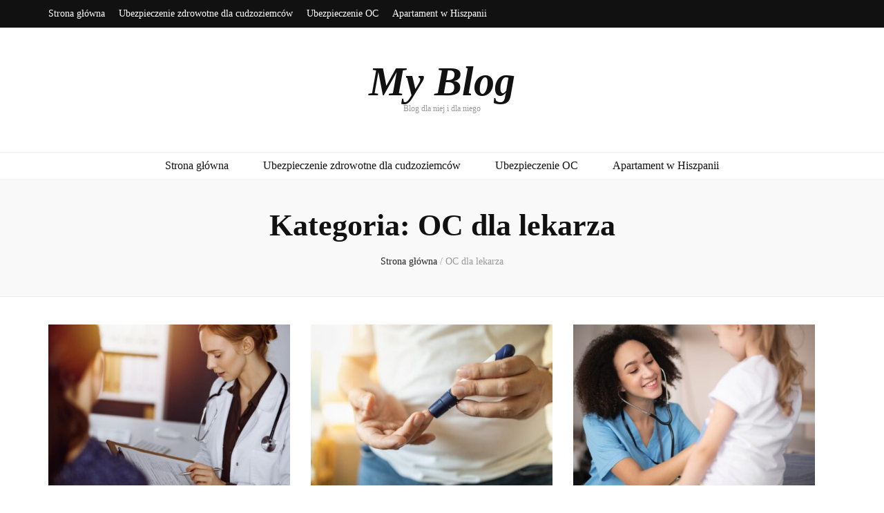

--- FILE ---
content_type: text/html; charset=UTF-8
request_url: https://spprazmow.pl/kategoria/oc-dla-lekarza/
body_size: 14681
content:
<!DOCTYPE html><html lang="pl-PL"><head itemscope itemtype="http://schema.org/WebSite"><meta charset="UTF-8"><meta name="viewport" content="width=device-width, initial-scale=1"><link rel="profile" href="http://gmpg.org/xfn/11"><title>OC dla lekarza &#8211; My Blog</title><meta name='robots' content='max-image-preview:large' /><link rel='dns-prefetch' href='//fonts.googleapis.com' /><link rel="alternate" type="application/rss+xml" title="My Blog &raquo; Kanał z wpisami" href="https://spprazmow.pl/feed/" /><link rel="alternate" type="application/rss+xml" title="My Blog &raquo; Kanał z komentarzami" href="https://spprazmow.pl/comments/feed/" /><link rel="alternate" type="application/rss+xml" title="My Blog &raquo; Kanał z wpisami zaszufladkowanymi do kategorii OC dla lekarza" href="https://spprazmow.pl/kategoria/oc-dla-lekarza/feed/" /><style id='wp-img-auto-sizes-contain-inline-css' type='text/css'>img:is([sizes=auto i],[sizes^="auto," i]){contain-intrinsic-size:3000px 1500px}
/*# sourceURL=wp-img-auto-sizes-contain-inline-css */</style><link data-optimized="2" rel="stylesheet" href="https://spprazmow.pl/wp-content/litespeed/css/6ff18218b6df5e02af407ead75c52f8e.css?ver=8427e" /><style id='global-styles-inline-css' type='text/css'>:root{--wp--preset--aspect-ratio--square: 1;--wp--preset--aspect-ratio--4-3: 4/3;--wp--preset--aspect-ratio--3-4: 3/4;--wp--preset--aspect-ratio--3-2: 3/2;--wp--preset--aspect-ratio--2-3: 2/3;--wp--preset--aspect-ratio--16-9: 16/9;--wp--preset--aspect-ratio--9-16: 9/16;--wp--preset--color--black: #000000;--wp--preset--color--cyan-bluish-gray: #abb8c3;--wp--preset--color--white: #ffffff;--wp--preset--color--pale-pink: #f78da7;--wp--preset--color--vivid-red: #cf2e2e;--wp--preset--color--luminous-vivid-orange: #ff6900;--wp--preset--color--luminous-vivid-amber: #fcb900;--wp--preset--color--light-green-cyan: #7bdcb5;--wp--preset--color--vivid-green-cyan: #00d084;--wp--preset--color--pale-cyan-blue: #8ed1fc;--wp--preset--color--vivid-cyan-blue: #0693e3;--wp--preset--color--vivid-purple: #9b51e0;--wp--preset--gradient--vivid-cyan-blue-to-vivid-purple: linear-gradient(135deg,rgb(6,147,227) 0%,rgb(155,81,224) 100%);--wp--preset--gradient--light-green-cyan-to-vivid-green-cyan: linear-gradient(135deg,rgb(122,220,180) 0%,rgb(0,208,130) 100%);--wp--preset--gradient--luminous-vivid-amber-to-luminous-vivid-orange: linear-gradient(135deg,rgb(252,185,0) 0%,rgb(255,105,0) 100%);--wp--preset--gradient--luminous-vivid-orange-to-vivid-red: linear-gradient(135deg,rgb(255,105,0) 0%,rgb(207,46,46) 100%);--wp--preset--gradient--very-light-gray-to-cyan-bluish-gray: linear-gradient(135deg,rgb(238,238,238) 0%,rgb(169,184,195) 100%);--wp--preset--gradient--cool-to-warm-spectrum: linear-gradient(135deg,rgb(74,234,220) 0%,rgb(151,120,209) 20%,rgb(207,42,186) 40%,rgb(238,44,130) 60%,rgb(251,105,98) 80%,rgb(254,248,76) 100%);--wp--preset--gradient--blush-light-purple: linear-gradient(135deg,rgb(255,206,236) 0%,rgb(152,150,240) 100%);--wp--preset--gradient--blush-bordeaux: linear-gradient(135deg,rgb(254,205,165) 0%,rgb(254,45,45) 50%,rgb(107,0,62) 100%);--wp--preset--gradient--luminous-dusk: linear-gradient(135deg,rgb(255,203,112) 0%,rgb(199,81,192) 50%,rgb(65,88,208) 100%);--wp--preset--gradient--pale-ocean: linear-gradient(135deg,rgb(255,245,203) 0%,rgb(182,227,212) 50%,rgb(51,167,181) 100%);--wp--preset--gradient--electric-grass: linear-gradient(135deg,rgb(202,248,128) 0%,rgb(113,206,126) 100%);--wp--preset--gradient--midnight: linear-gradient(135deg,rgb(2,3,129) 0%,rgb(40,116,252) 100%);--wp--preset--font-size--small: 13px;--wp--preset--font-size--medium: 20px;--wp--preset--font-size--large: 36px;--wp--preset--font-size--x-large: 42px;--wp--preset--spacing--20: 0.44rem;--wp--preset--spacing--30: 0.67rem;--wp--preset--spacing--40: 1rem;--wp--preset--spacing--50: 1.5rem;--wp--preset--spacing--60: 2.25rem;--wp--preset--spacing--70: 3.38rem;--wp--preset--spacing--80: 5.06rem;--wp--preset--shadow--natural: 6px 6px 9px rgba(0, 0, 0, 0.2);--wp--preset--shadow--deep: 12px 12px 50px rgba(0, 0, 0, 0.4);--wp--preset--shadow--sharp: 6px 6px 0px rgba(0, 0, 0, 0.2);--wp--preset--shadow--outlined: 6px 6px 0px -3px rgb(255, 255, 255), 6px 6px rgb(0, 0, 0);--wp--preset--shadow--crisp: 6px 6px 0px rgb(0, 0, 0);}:where(.is-layout-flex){gap: 0.5em;}:where(.is-layout-grid){gap: 0.5em;}body .is-layout-flex{display: flex;}.is-layout-flex{flex-wrap: wrap;align-items: center;}.is-layout-flex > :is(*, div){margin: 0;}body .is-layout-grid{display: grid;}.is-layout-grid > :is(*, div){margin: 0;}:where(.wp-block-columns.is-layout-flex){gap: 2em;}:where(.wp-block-columns.is-layout-grid){gap: 2em;}:where(.wp-block-post-template.is-layout-flex){gap: 1.25em;}:where(.wp-block-post-template.is-layout-grid){gap: 1.25em;}.has-black-color{color: var(--wp--preset--color--black) !important;}.has-cyan-bluish-gray-color{color: var(--wp--preset--color--cyan-bluish-gray) !important;}.has-white-color{color: var(--wp--preset--color--white) !important;}.has-pale-pink-color{color: var(--wp--preset--color--pale-pink) !important;}.has-vivid-red-color{color: var(--wp--preset--color--vivid-red) !important;}.has-luminous-vivid-orange-color{color: var(--wp--preset--color--luminous-vivid-orange) !important;}.has-luminous-vivid-amber-color{color: var(--wp--preset--color--luminous-vivid-amber) !important;}.has-light-green-cyan-color{color: var(--wp--preset--color--light-green-cyan) !important;}.has-vivid-green-cyan-color{color: var(--wp--preset--color--vivid-green-cyan) !important;}.has-pale-cyan-blue-color{color: var(--wp--preset--color--pale-cyan-blue) !important;}.has-vivid-cyan-blue-color{color: var(--wp--preset--color--vivid-cyan-blue) !important;}.has-vivid-purple-color{color: var(--wp--preset--color--vivid-purple) !important;}.has-black-background-color{background-color: var(--wp--preset--color--black) !important;}.has-cyan-bluish-gray-background-color{background-color: var(--wp--preset--color--cyan-bluish-gray) !important;}.has-white-background-color{background-color: var(--wp--preset--color--white) !important;}.has-pale-pink-background-color{background-color: var(--wp--preset--color--pale-pink) !important;}.has-vivid-red-background-color{background-color: var(--wp--preset--color--vivid-red) !important;}.has-luminous-vivid-orange-background-color{background-color: var(--wp--preset--color--luminous-vivid-orange) !important;}.has-luminous-vivid-amber-background-color{background-color: var(--wp--preset--color--luminous-vivid-amber) !important;}.has-light-green-cyan-background-color{background-color: var(--wp--preset--color--light-green-cyan) !important;}.has-vivid-green-cyan-background-color{background-color: var(--wp--preset--color--vivid-green-cyan) !important;}.has-pale-cyan-blue-background-color{background-color: var(--wp--preset--color--pale-cyan-blue) !important;}.has-vivid-cyan-blue-background-color{background-color: var(--wp--preset--color--vivid-cyan-blue) !important;}.has-vivid-purple-background-color{background-color: var(--wp--preset--color--vivid-purple) !important;}.has-black-border-color{border-color: var(--wp--preset--color--black) !important;}.has-cyan-bluish-gray-border-color{border-color: var(--wp--preset--color--cyan-bluish-gray) !important;}.has-white-border-color{border-color: var(--wp--preset--color--white) !important;}.has-pale-pink-border-color{border-color: var(--wp--preset--color--pale-pink) !important;}.has-vivid-red-border-color{border-color: var(--wp--preset--color--vivid-red) !important;}.has-luminous-vivid-orange-border-color{border-color: var(--wp--preset--color--luminous-vivid-orange) !important;}.has-luminous-vivid-amber-border-color{border-color: var(--wp--preset--color--luminous-vivid-amber) !important;}.has-light-green-cyan-border-color{border-color: var(--wp--preset--color--light-green-cyan) !important;}.has-vivid-green-cyan-border-color{border-color: var(--wp--preset--color--vivid-green-cyan) !important;}.has-pale-cyan-blue-border-color{border-color: var(--wp--preset--color--pale-cyan-blue) !important;}.has-vivid-cyan-blue-border-color{border-color: var(--wp--preset--color--vivid-cyan-blue) !important;}.has-vivid-purple-border-color{border-color: var(--wp--preset--color--vivid-purple) !important;}.has-vivid-cyan-blue-to-vivid-purple-gradient-background{background: var(--wp--preset--gradient--vivid-cyan-blue-to-vivid-purple) !important;}.has-light-green-cyan-to-vivid-green-cyan-gradient-background{background: var(--wp--preset--gradient--light-green-cyan-to-vivid-green-cyan) !important;}.has-luminous-vivid-amber-to-luminous-vivid-orange-gradient-background{background: var(--wp--preset--gradient--luminous-vivid-amber-to-luminous-vivid-orange) !important;}.has-luminous-vivid-orange-to-vivid-red-gradient-background{background: var(--wp--preset--gradient--luminous-vivid-orange-to-vivid-red) !important;}.has-very-light-gray-to-cyan-bluish-gray-gradient-background{background: var(--wp--preset--gradient--very-light-gray-to-cyan-bluish-gray) !important;}.has-cool-to-warm-spectrum-gradient-background{background: var(--wp--preset--gradient--cool-to-warm-spectrum) !important;}.has-blush-light-purple-gradient-background{background: var(--wp--preset--gradient--blush-light-purple) !important;}.has-blush-bordeaux-gradient-background{background: var(--wp--preset--gradient--blush-bordeaux) !important;}.has-luminous-dusk-gradient-background{background: var(--wp--preset--gradient--luminous-dusk) !important;}.has-pale-ocean-gradient-background{background: var(--wp--preset--gradient--pale-ocean) !important;}.has-electric-grass-gradient-background{background: var(--wp--preset--gradient--electric-grass) !important;}.has-midnight-gradient-background{background: var(--wp--preset--gradient--midnight) !important;}.has-small-font-size{font-size: var(--wp--preset--font-size--small) !important;}.has-medium-font-size{font-size: var(--wp--preset--font-size--medium) !important;}.has-large-font-size{font-size: var(--wp--preset--font-size--large) !important;}.has-x-large-font-size{font-size: var(--wp--preset--font-size--x-large) !important;}
/*# sourceURL=global-styles-inline-css */</style><style id='classic-theme-styles-inline-css' type='text/css'>/*! This file is auto-generated */
.wp-block-button__link{color:#fff;background-color:#32373c;border-radius:9999px;box-shadow:none;text-decoration:none;padding:calc(.667em + 2px) calc(1.333em + 2px);font-size:1.125em}.wp-block-file__button{background:#32373c;color:#fff;text-decoration:none}
/*# sourceURL=/wp-includes/css/classic-themes.min.css */</style><style id='admin-bar-inline-css' type='text/css'>/* Hide CanvasJS credits for P404 charts specifically */
    #p404RedirectChart .canvasjs-chart-credit {
        display: none !important;
    }
    
    #p404RedirectChart canvas {
        border-radius: 6px;
    }

    .p404-redirect-adminbar-weekly-title {
        font-weight: bold;
        font-size: 14px;
        color: #fff;
        margin-bottom: 6px;
    }

    #wpadminbar #wp-admin-bar-p404_free_top_button .ab-icon:before {
        content: "\f103";
        color: #dc3545;
        top: 3px;
    }
    
    #wp-admin-bar-p404_free_top_button .ab-item {
        min-width: 80px !important;
        padding: 0px !important;
    }
    
    /* Ensure proper positioning and z-index for P404 dropdown */
    .p404-redirect-adminbar-dropdown-wrap { 
        min-width: 0; 
        padding: 0;
        position: static !important;
    }
    
    #wpadminbar #wp-admin-bar-p404_free_top_button_dropdown {
        position: static !important;
    }
    
    #wpadminbar #wp-admin-bar-p404_free_top_button_dropdown .ab-item {
        padding: 0 !important;
        margin: 0 !important;
    }
    
    .p404-redirect-dropdown-container {
        min-width: 340px;
        padding: 18px 18px 12px 18px;
        background: #23282d !important;
        color: #fff;
        border-radius: 12px;
        box-shadow: 0 8px 32px rgba(0,0,0,0.25);
        margin-top: 10px;
        position: relative !important;
        z-index: 999999 !important;
        display: block !important;
        border: 1px solid #444;
    }
    
    /* Ensure P404 dropdown appears on hover */
    #wpadminbar #wp-admin-bar-p404_free_top_button .p404-redirect-dropdown-container { 
        display: none !important;
    }
    
    #wpadminbar #wp-admin-bar-p404_free_top_button:hover .p404-redirect-dropdown-container { 
        display: block !important;
    }
    
    #wpadminbar #wp-admin-bar-p404_free_top_button:hover #wp-admin-bar-p404_free_top_button_dropdown .p404-redirect-dropdown-container {
        display: block !important;
    }
    
    .p404-redirect-card {
        background: #2c3338;
        border-radius: 8px;
        padding: 18px 18px 12px 18px;
        box-shadow: 0 2px 8px rgba(0,0,0,0.07);
        display: flex;
        flex-direction: column;
        align-items: flex-start;
        border: 1px solid #444;
    }
    
    .p404-redirect-btn {
        display: inline-block;
        background: #dc3545;
        color: #fff !important;
        font-weight: bold;
        padding: 5px 22px;
        border-radius: 8px;
        text-decoration: none;
        font-size: 17px;
        transition: background 0.2s, box-shadow 0.2s;
        margin-top: 8px;
        box-shadow: 0 2px 8px rgba(220,53,69,0.15);
        text-align: center;
        line-height: 1.6;
    }
    
    .p404-redirect-btn:hover {
        background: #c82333;
        color: #fff !important;
        box-shadow: 0 4px 16px rgba(220,53,69,0.25);
    }
    
    /* Prevent conflicts with other admin bar dropdowns */
    #wpadminbar .ab-top-menu > li:hover > .ab-item,
    #wpadminbar .ab-top-menu > li.hover > .ab-item {
        z-index: auto;
    }
    
    #wpadminbar #wp-admin-bar-p404_free_top_button:hover > .ab-item {
        z-index: 999998 !important;
    }
    
/*# sourceURL=admin-bar-inline-css */</style> <script type="litespeed/javascript" data-src="https://spprazmow.pl/wp-includes/js/jquery/jquery.min.js" id="jquery-core-js"></script> <link rel="https://api.w.org/" href="https://spprazmow.pl/wp-json/" /><link rel="alternate" title="JSON" type="application/json" href="https://spprazmow.pl/wp-json/wp/v2/categories/24" /><link rel="EditURI" type="application/rsd+xml" title="RSD" href="https://spprazmow.pl/xmlrpc.php?rsd" /><meta name="generator" content="WordPress 6.9" /> <script type="litespeed/javascript">var jabvfcr={selector:"[id=&#039;colophon&#039;] &gt; *",manipulation:"html",html:'2022 Prawa autorskie <a href="https://spprazmow.pl/">My Blog</a>'}</script> <style type='text/css' media='all'>.content-newsletter .blossomthemes-email-newsletter-wrapper.bg-img:after,
    .widget_blossomthemes_email_newsletter_widget .blossomthemes-email-newsletter-wrapper:after{
        background: rgba(243, 201, 221, 0.8);    }
    
    /* primary color */
    a{
    	color: #f3c9dd;
    }
    
    a:hover, a:focus {
    	color: #f3c9dd;
    }

    .secondary-nav ul li a:hover,
    .secondary-nav ul li:hover > a,
    .secondary-nav .current_page_item > a,
    .secondary-nav .current-menu-item > a,
    .secondary-nav .current_page_ancestor > a,
    .secondary-nav .current-menu-ancestor > a,
    .secondary-nav ul li a:focus, 
    .secondary-nav ul li:focus > a, 
    .header-t .social-networks li a:hover,
    .header-t .social-networks li a:focus, 
    .main-navigation ul li a:hover,
    .main-navigation ul li:hover > a,
    .main-navigation .current_page_item > a,
    .main-navigation .current-menu-item > a,
    .main-navigation .current_page_ancestor > a,
    .main-navigation .current-menu-ancestor > a,
    .main-navigation ul li a:focus, 
    .main-navigation ul li:focus > a, 
    .banner .banner-text .cat-links a:hover,
    .banner .banner-text .cat-links a:focus, 
    .banner .banner-text .title a:hover,
    .banner .banner-text .title a:focus, 
    #primary .post .text-holder .entry-header .entry-title a:hover,
     #primary .post .text-holder .entry-header .entry-title a:focus, 
     .archive .blossom-portfolio .entry-header .entry-title a:hover, 
     .archive .blossom-portfolio .entry-header .entry-title a:focus, 
    .widget ul li a:hover,
 .widget ul li a:focus,
    .site-footer .widget ul li a:hover,
 .site-footer .widget ul li a:focus,
    .related-post .post .text-holder .cat-links a:hover,
 .related-post .post .text-holder .cat-links a:focus,
 .related-post .post .text-holder .entry-title a:hover,
 .related-post .post .text-holder .entry-title a:focus,
    .comments-area .comment-body .comment-metadata a:hover,
 .comments-area .comment-body .comment-metadata a:focus,
    .search #primary .search-post .text-holder .entry-header .entry-title a:hover,
 .search #primary .search-post .text-holder .entry-header .entry-title a:focus,
    .site-title a:hover, .site-title a:focus, 
    .widget_bttk_popular_post ul li .entry-header .entry-meta a:hover,
 .widget_bttk_popular_post ul li .entry-header .entry-meta a:focus,
 .widget_bttk_pro_recent_post ul li .entry-header .entry-meta a:hover,
 .widget_bttk_pro_recent_post ul li .entry-header .entry-meta a:focus,
    .widget_bttk_popular_post .style-two li .entry-header .cat-links a,
    .widget_bttk_pro_recent_post .style-two li .entry-header .cat-links a,
    .widget_bttk_popular_post .style-three li .entry-header .cat-links a,
    .widget_bttk_pro_recent_post .style-three li .entry-header .cat-links a,
    .site-footer .widget_bttk_posts_category_slider_widget .carousel-title .title a:hover,
 .site-footer .widget_bttk_posts_category_slider_widget .carousel-title .title a:focus,
    .portfolio-sorting .button:hover,
 .portfolio-sorting .button:focus,
    .portfolio-sorting .button.is-checked,
    .portfolio-item .portfolio-img-title a:hover,
 .portfolio-item .portfolio-img-title a:focus,
    .portfolio-item .portfolio-cat a:hover,
 .portfolio-item .portfolio-cat a:focus,
    .entry-header .portfolio-cat a:hover,
 .entry-header .portfolio-cat a:focus, 
    .widget ul li a:hover, .widget ul li a:focus, 
    .widget_bttk_posts_category_slider_widget .carousel-title .title a:hover, 
    .widget_bttk_posts_category_slider_widget .carousel-title .title a:focus, 
    .widget_bttk_popular_post ul li .entry-header .entry-meta a:hover, 
    .widget_bttk_popular_post ul li .entry-header .entry-meta a:focus, 
    .widget_bttk_pro_recent_post ul li .entry-header .entry-meta a:hover, 
    .widget_bttk_pro_recent_post ul li .entry-header .entry-meta a:focus, 
    #primary .post .text-holder .entry-footer .share .social-networks li a:hover,
 #primary .post .text-holder .entry-footer .share .social-networks li a:focus, 
 .author-section .text-holder .social-networks li a:hover,
 .author-section .text-holder .social-networks li a:focus, 
 .comments-area .comment-body .fn a:hover,
 .comments-area .comment-body .fn a:focus, 
 .archive #primary .post .text-holder .entry-header .top .share .social-networks li a:hover,
    .archive #primary .post .text-holder .entry-header .top .share .social-networks li a:focus,
    .widget_rss .widget-title a:hover,
.widget_rss .widget-title a:focus, 
.search #primary .search-post .text-holder .entry-header .top .share .social-networks li a:hover,
 .search #primary .search-post .text-holder .entry-header .top .share .social-networks li a:focus, 
 .submenu-toggle:hover, 
    .submenu-toggle:focus,
    .entry-content a:hover,
   .entry-summary a:hover,
   .page-content a:hover,
   .comment-content a:hover,
   .widget .textwidget a:hover{
        color: #f3c9dd;
    }

    .category-section .col .img-holder .text-holder,
    .pagination a{
        border-color: #f3c9dd;
    }

    .category-section .col .img-holder .text-holder span,
    #primary .post .text-holder .entry-footer .btn-readmore:hover,
    #primary .post .text-holder .entry-footer .btn-readmore:focus, 
    .pagination a:hover,
    .pagination a:focus,
    .widget_calendar caption,
    .widget_calendar table tbody td a,
    .widget_tag_cloud .tagcloud a:hover,
 .widget_tag_cloud .tagcloud a:focus,
    #blossom-top,
    .single #primary .post .entry-footer .tags a:hover,
    .single #primary .post .entry-footer .tags a:focus, 
    .error-holder .page-content a:hover,
 .error-holder .page-content a:focus,
    .widget_bttk_author_bio .readmore:hover,
 .widget_bttk_author_bio .readmore:focus,
    .widget_bttk_image_text_widget ul li .btn-readmore:hover,
 .widget_bttk_image_text_widget ul li .btn-readmore:focus,
    .widget_bttk_custom_categories ul li a:hover .post-count,
 .widget_bttk_custom_categories ul li a:hover:focus .post-count,
    .content-instagram ul li .instagram-meta .like,
    .content-instagram ul li .instagram-meta .comment,
    #secondary .widget_blossomtheme_featured_page_widget .text-holder .btn-readmore:hover,
 #secondary .widget_blossomtheme_featured_page_widget .text-holder .btn-readmore:focus,
    #secondary .widget_blossomtheme_companion_cta_widget .btn-cta:hover,
 #secondary .widget_blossomtheme_companion_cta_widget .btn-cta:focus,
    #secondary .widget_bttk_icon_text_widget .text-holder .btn-readmore:hover,
 #secondary .widget_bttk_icon_text_widget .text-holder .btn-readmore:focus,
    .site-footer .widget_blossomtheme_companion_cta_widget .btn-cta:hover,
 .site-footer .widget_blossomtheme_companion_cta_widget .btn-cta:focus,
    .site-footer .widget_blossomtheme_featured_page_widget .text-holder .btn-readmore:hover,
 .site-footer .widget_blossomtheme_featured_page_widget .text-holder .btn-readmore:focus,
    .site-footer .widget_bttk_icon_text_widget .text-holder .btn-readmore:hover,
 .site-footer .widget_bttk_icon_text_widget .text-holder .btn-readmore:focus, 
    .widget_bttk_social_links ul li a:hover, 
    .widget_bttk_social_links ul li a:focus, 
    .widget_bttk_posts_category_slider_widget .owl-theme .owl-prev:hover,
 .widget_bttk_posts_category_slider_widget .owl-theme .owl-prev:focus,
 .widget_bttk_posts_category_slider_widget .owl-theme .owl-next:hover,
 .widget_bttk_posts_category_slider_widget .owl-theme .owl-next:focus{
        background: #f3c9dd;
    }

    .pagination .current,
    .post-navigation .nav-links .nav-previous a:hover,
    .post-navigation .nav-links .nav-next a:hover, 
 .post-navigation .nav-links .nav-previous a:focus,
 .post-navigation .nav-links .nav-next a:focus{
        background: #f3c9dd;
        border-color: #f3c9dd;
    }

    #primary .post .entry-content blockquote,
    #primary .page .entry-content blockquote{
        border-bottom-color: #f3c9dd;
        border-top-color: #f3c9dd;
    }

    #primary .post .entry-content .pull-left,
    #primary .page .entry-content .pull-left,
    #primary .post .entry-content .pull-right,
    #primary .page .entry-content .pull-right{border-left-color: #f3c9dd;}

    .error-holder .page-content h2{
        text-shadow: 6px 6px 0 #f3c9dd;
    }

    
    body,
    button,
    input,
    select,
    optgroup,
    textarea{
        font-family : Poppins;
        font-size   : 16px;
    }

    #primary .post .entry-content blockquote cite,
    #primary .page .entry-content blockquote cite {
        font-family : Poppins;
    }

    .banner .banner-text .title,
    #primary .sticky .text-holder .entry-header .entry-title,
    #primary .post .text-holder .entry-header .entry-title,
    .author-section .text-holder .title,
    .post-navigation .nav-links .nav-previous .post-title,
    .post-navigation .nav-links .nav-next .post-title,
    .related-post .post .text-holder .entry-title,
    .comments-area .comments-title,
    .comments-area .comment-body .fn,
    .comments-area .comment-reply-title,
    .page-header .page-title,
    #primary .post .entry-content blockquote,
    #primary .page .entry-content blockquote,
    #primary .post .entry-content .pull-left,
    #primary .page .entry-content .pull-left,
    #primary .post .entry-content .pull-right,
    #primary .page .entry-content .pull-right,
    #primary .post .entry-content h1,
    #primary .page .entry-content h1,
    #primary .post .entry-content h2,
    #primary .page .entry-content h2,
    #primary .post .entry-content h3,
    #primary .page .entry-content h3,
    #primary .post .entry-content h4,
    #primary .page .entry-content h4,
    #primary .post .entry-content h5,
    #primary .page .entry-content h5,
    #primary .post .entry-content h6,
    #primary .page .entry-content h6,
    .search #primary .search-post .text-holder .entry-header .entry-title,
    .error-holder .page-content h2,
    .widget_bttk_author_bio .title-holder,
    .widget_bttk_popular_post ul li .entry-header .entry-title,
    .widget_bttk_pro_recent_post ul li .entry-header .entry-title,
    .widget_bttk_posts_category_slider_widget .carousel-title .title,
    .content-newsletter .blossomthemes-email-newsletter-wrapper .text-holder h3,
    .widget_blossomthemes_email_newsletter_widget .blossomthemes-email-newsletter-wrapper .text-holder h3,
    #secondary .widget_bttk_testimonial_widget .text-holder .name,
    #secondary .widget_bttk_description_widget .text-holder .name,
    .site-footer .widget_bttk_description_widget .text-holder .name,
    .site-footer .widget_bttk_testimonial_widget .text-holder .name,
    .portfolio-text-holder .portfolio-img-title,
    .portfolio-holder .entry-header .entry-title,
    .single-blossom-portfolio .post-navigation .nav-previous a,
    .single-blossom-portfolio .post-navigation .nav-next a,
    .related-portfolio-title{
        font-family: Playfair Display;
    }

    .site-title{
        font-size   : 60px;
        font-family : Playfair Display;
        font-weight : 700;
        font-style  : italic;
    }</style></head><body class="archive category category-oc-dla-lekarza category-24 wp-theme-blossom-feminine hfeed rightsidebar" itemscope itemtype="http://schema.org/WebPage"><div id="page" class="site"><a aria-label="przejdź do treści" class="skip-link" href="#content">Przejdź do treści</a><header id="masthead" class="site-header" itemscope itemtype="http://schema.org/WPHeader"><div class="header-t"><div class="container"><button aria-label="przycisk przełączania menu drugorzędnego" id="secondary-toggle-button" data-toggle-target=".menu-modal" data-toggle-body-class="showing-menu-modal" aria-expanded="false" data-set-focus=".close-nav-toggle"><i class="fa fa-bars"></i></button><nav id="secondary-navigation" class="secondary-nav" itemscope itemtype="http://schema.org/SiteNavigationElement"><div class="secondary-menu-list menu-modal cover-modal" data-modal-target-string=".menu-modal">
<button class="close close-nav-toggle" data-toggle-target=".menu-modal" data-toggle-body-class="showing-menu-modal" aria-expanded="false" data-set-focus=".menu-modal">
<span class="toggle-bar"></span>
<span class="toggle-bar"></span>
</button><div class="mobile-menu" aria-label="Urządzenie przenośne"><div class="menu-strona-glowna-container"><ul id="secondary-menu" class="menu-modal"><li id="menu-item-15" class="menu-item menu-item-type-custom menu-item-object-custom menu-item-15"><a href="/">Strona główna</a></li><li id="menu-item-57" class="menu-item menu-item-type-taxonomy menu-item-object-category menu-item-57"><a href="https://spprazmow.pl/kategoria/ubezpieczenie-zdrowotne-dla-cudzoziemcow/">Ubezpieczenie zdrowotne dla cudzoziemców</a></li><li id="menu-item-65" class="menu-item menu-item-type-taxonomy menu-item-object-category menu-item-65"><a href="https://spprazmow.pl/kategoria/ubezpieczenie-oc/">Ubezpieczenie OC</a></li><li id="menu-item-76" class="menu-item menu-item-type-taxonomy menu-item-object-category menu-item-76"><a href="https://spprazmow.pl/kategoria/apartament-w-hiszpanii/">Apartament w Hiszpanii</a></li></ul></div></div></div></nav><div class="right"><div class="tools"><div class="form-section">
<button aria-label="przycisk przełączania wyszukiwania" id="btn-search" class="search-toggle btn-search " data-toggle-target=".search-modal" data-toggle-body-class="showing-search-modal" data-set-focus=".search-modal .search-field" aria-expanded="false">
<i class="fas fa-search"></i>
</button><div class="form-holder search-modal cover-modal" data-modal-target-string=".search-modal"><div class="form-holder-inner"><form role="search" method="get" class="search-form" action="https://spprazmow.pl/">
<label>
<span class="screen-reader-text">Szukaj:</span>
<input type="search" class="search-field" placeholder="Szukaj &hellip;" value="" name="s" />
</label>
<input type="submit" class="search-submit" value="Szukaj" /></form></div></div></div></div></div></div></div><div class="header-m site-branding"><div class="container" itemscope itemtype="http://schema.org/Organization"><p class="site-title" itemprop="name"><a href="https://spprazmow.pl/" rel="home" itemprop="url">My Blog</a></p><p class="site-description" itemprop="description">Blog dla niej i dla niego</p></div></div><div class="header-b"><div class="container">
<button aria-label="przycisk przełączania menu głównego" id="primary-toggle-button" data-toggle-target=".main-menu-modal" data-toggle-body-class="showing-main-menu-modal" aria-expanded="false" data-set-focus=".close-main-nav-toggle"><i class="fa fa-bars"></i></button><nav id="site-navigation" class="main-navigation" itemscope itemtype="http://schema.org/SiteNavigationElement"><div class="primary-menu-list main-menu-modal cover-modal" data-modal-target-string=".main-menu-modal">
<button class="close close-main-nav-toggle" data-toggle-target=".main-menu-modal" data-toggle-body-class="showing-main-menu-modal" aria-expanded="false" data-set-focus=".main-menu-modal"><i class="fa fa-times"></i>Zamknij</button><div class="mobile-menu" aria-label="Urządzenie przenośne"><div class="menu-strona-glowna-container"><ul id="primary-menu" class="main-menu-modal"><li class="menu-item menu-item-type-custom menu-item-object-custom menu-item-15"><a href="/">Strona główna</a></li><li class="menu-item menu-item-type-taxonomy menu-item-object-category menu-item-57"><a href="https://spprazmow.pl/kategoria/ubezpieczenie-zdrowotne-dla-cudzoziemcow/">Ubezpieczenie zdrowotne dla cudzoziemców</a></li><li class="menu-item menu-item-type-taxonomy menu-item-object-category menu-item-65"><a href="https://spprazmow.pl/kategoria/ubezpieczenie-oc/">Ubezpieczenie OC</a></li><li class="menu-item menu-item-type-taxonomy menu-item-object-category menu-item-76"><a href="https://spprazmow.pl/kategoria/apartament-w-hiszpanii/">Apartament w Hiszpanii</a></li></ul></div></div></div></nav></div></div></header><div class="top-bar"><div class="container"><header class="page-header"><h1 class="page-title">Kategoria: <span>OC dla lekarza</span></h1></header><div class="breadcrumb-wrapper"><div id="crumbs" itemscope itemtype="http://schema.org/BreadcrumbList">
<span itemprop="itemListElement" itemscope itemtype="http://schema.org/ListItem">
<a itemprop="item" href="https://spprazmow.pl"><span itemprop="name">Strona główna</span></a><meta itemprop="position" content="1" />
<span class="separator">/</span>
</span><span class="current" itemprop="itemListElement" itemscope itemtype="http://schema.org/ListItem"> <a itemprop="item" href="https://spprazmow.pl/kategoria/oc-dla-lekarza/"><span itemprop="name">OC dla lekarza</span></a><meta itemprop="position" content="2" /> </span></div></div></div></div><div class="container main-content"><div id="content" class="site-content"><div class="row"><div id="primary" class="content-area"><main id="main" class="site-main"><div class="row"><article id="post-1468" class="post-1468 post type-post status-publish format-standard has-post-thumbnail hentry category-obowiazkowe-ubezpieczenie-lekarzy category-oc-dla-lekarza" itemscope itemtype="https://schema.org/Blog">
<a href="https://spprazmow.pl/zarzadzanie-ryzykiem-zawodowym-w-medycynie-aspekty-prawne-ubezpieczen-dla-lekarzy/" class="post-thumbnail"><img data-lazyloaded="1" src="[data-uri]" width="450" height="300" data-src="https://spprazmow.pl/wp-content/uploads/2025/12/27040_resized-450x300.jpg" class="attachment-blossom-feminine-cat size-blossom-feminine-cat wp-post-image" alt="" decoding="async" fetchpriority="high" data-srcset="https://spprazmow.pl/wp-content/uploads/2025/12/27040_resized-450x300.jpg 450w, https://spprazmow.pl/wp-content/uploads/2025/12/27040_resized-300x200.jpg 300w, https://spprazmow.pl/wp-content/uploads/2025/12/27040_resized-1024x682.jpg 1024w, https://spprazmow.pl/wp-content/uploads/2025/12/27040_resized-768x512.jpg 768w, https://spprazmow.pl/wp-content/uploads/2025/12/27040_resized.jpg 1150w" data-sizes="(max-width: 450px) 100vw, 450px" /></a><div class="text-holder"><header class="entry-header"><div class="top"><span class="cat-links" itemprop="about"><a href="https://spprazmow.pl/kategoria/obowiazkowe-ubezpieczenie-lekarzy/" rel="category tag">Obowiązkowe ubezpieczenie lekarzy</a>,<a href="https://spprazmow.pl/kategoria/oc-dla-lekarza/" rel="category tag">OC dla lekarza</a></span></div><h2 class="entry-title" itemprop="headline"><a href="https://spprazmow.pl/zarzadzanie-ryzykiem-zawodowym-w-medycynie-aspekty-prawne-ubezpieczen-dla-lekarzy/" rel="bookmark">Zarządzanie ryzykiem zawodowym w medycynie: Aspekty prawne ubezpieczeń dla lekarzy</a></h2><div class="entry-meta"><span class="byline" itemprop="author" itemscope itemtype="https://schema.org/Person"> Autor: <span class="author vcard" itemprop="name"><a class="url fn n" href="https://spprazmow.pl/author/zmienic/">Bartosz</a></span></span><span class="posted-on"><span class="text-on">zaktualizowano</span><a href="https://spprazmow.pl/zarzadzanie-ryzykiem-zawodowym-w-medycynie-aspekty-prawne-ubezpieczen-dla-lekarzy/" rel="bookmark"><time class="entry-date published updated" datetime="2025-12-28T10:52:47+01:00" itemprop="dateModified">28 grudnia 2025</time><time class="updated" datetime="2025-12-28T09:31:00+01:00" itemprop="datePublished">28 grudnia 2025</time></a></span></div></header><div class="entry-content" itemprop="text"><p>Praca w sektorze medycznym wiąże się z wysokim poziomem odpowiedzialności oraz ryzykiem zawodowym. Lekarze, wykonując swoje obowiązki, narażeni są na różnego rodzaju zagrożenia, które mogą prowadzić do poważnych konsekwencji prawnych i finansowych. Właściwe zarządzanie ryzykiem i zrozumienie aspektów prawnych związanych z ubezpieczeniami zawodowymi stanowi kluczowy element w zapewnieniu bezpieczeństwa zarówno pacjentów, jak i samych lekarzy.</p></div><footer class="entry-footer"></footer></div></article><article id="post-1293" class="post-1293 post type-post status-publish format-standard has-post-thumbnail hentry category-obowiazkowe-ubezpieczenie-lekarzy category-oc-dla-lekarza category-pzu-ubezpieczenie-lekarza" itemscope itemtype="https://schema.org/Blog">
<a href="https://spprazmow.pl/wybor-amputacji-jako-metoda-leczenia-w-cukrzycy-i-chorobach-naczyniowych-przeglad-kryteriow-i-wyzwan/" class="post-thumbnail"><img data-lazyloaded="1" src="[data-uri]" width="450" height="300" data-src="https://spprazmow.pl/wp-content/uploads/2025/05/295-450x300.jpg" class="attachment-blossom-feminine-cat size-blossom-feminine-cat wp-post-image" alt="" decoding="async" data-srcset="https://spprazmow.pl/wp-content/uploads/2025/05/295-450x300.jpg 450w, https://spprazmow.pl/wp-content/uploads/2025/05/295-300x200.jpg 300w, https://spprazmow.pl/wp-content/uploads/2025/05/295-1024x683.jpg 1024w, https://spprazmow.pl/wp-content/uploads/2025/05/295-768x512.jpg 768w, https://spprazmow.pl/wp-content/uploads/2025/05/295.jpg 1275w" data-sizes="(max-width: 450px) 100vw, 450px" /></a><div class="text-holder"><header class="entry-header"><div class="top"><span class="cat-links" itemprop="about"><a href="https://spprazmow.pl/kategoria/obowiazkowe-ubezpieczenie-lekarzy/" rel="category tag">Obowiązkowe ubezpieczenie lekarzy</a>,<a href="https://spprazmow.pl/kategoria/oc-dla-lekarza/" rel="category tag">OC dla lekarza</a>,<a href="https://spprazmow.pl/kategoria/pzu-ubezpieczenie-lekarza/" rel="category tag">PZU ubezpieczenie lekarza</a></span></div><h2 class="entry-title" itemprop="headline"><a href="https://spprazmow.pl/wybor-amputacji-jako-metoda-leczenia-w-cukrzycy-i-chorobach-naczyniowych-przeglad-kryteriow-i-wyzwan/" rel="bookmark">Wybór amputacji jako metoda leczenia w cukrzycy i chorobach naczyniowych – przegląd kryteriów i wyzwań</a></h2><div class="entry-meta"><span class="byline" itemprop="author" itemscope itemtype="https://schema.org/Person"> Autor: <span class="author vcard" itemprop="name"><a class="url fn n" href="https://spprazmow.pl/author/zmienic/">Bartosz</a></span></span><span class="posted-on"><span class="text-on">zaktualizowano</span><a href="https://spprazmow.pl/wybor-amputacji-jako-metoda-leczenia-w-cukrzycy-i-chorobach-naczyniowych-przeglad-kryteriow-i-wyzwan/" rel="bookmark"><time class="entry-date published updated" datetime="2025-05-02T19:00:23+02:00" itemprop="dateModified">2 maja 2025</time><time class="updated" datetime="2025-05-01T11:07:33+02:00" itemprop="datePublished">1 maja 2025</time></a></span></div></header><div class="entry-content" itemprop="text"><p>Amputacja kończyny jest jednym z najbardziej drastycznych, ale czasami niezbędnych środków medycznych, stosowanych w przypadku zaawansowanych chorób naczyniowych oraz powikłań wynikających z cukrzycy. Decyzja o amputacji nigdy nie jest łatwa i wiąże się z wieloma wyzwaniami zarówno dla pacjenta, jak i zespołu medycznego.</p></div><footer class="entry-footer"></footer></div></article><article id="post-1223" class="post-1223 post type-post status-publish format-standard has-post-thumbnail hentry category-oc-dla-lekarza category-ubezpieczenie-oc-w-sektorze-medycznym" itemscope itemtype="https://schema.org/Blog">
<a href="https://spprazmow.pl/znaczenie-ubezpieczenia-odpowiedzialnosci-cywilnej-w-sektorze-medycznym/" class="post-thumbnail"><img data-lazyloaded="1" src="[data-uri]" width="450" height="300" data-src="https://spprazmow.pl/wp-content/uploads/2025/02/2148880476-450x300.jpg" class="attachment-blossom-feminine-cat size-blossom-feminine-cat wp-post-image" alt="" decoding="async" data-srcset="https://spprazmow.pl/wp-content/uploads/2025/02/2148880476-450x300.jpg 450w, https://spprazmow.pl/wp-content/uploads/2025/02/2148880476-300x200.jpg 300w, https://spprazmow.pl/wp-content/uploads/2025/02/2148880476-1024x681.jpg 1024w, https://spprazmow.pl/wp-content/uploads/2025/02/2148880476-768x511.jpg 768w, https://spprazmow.pl/wp-content/uploads/2025/02/2148880476.jpg 1275w" data-sizes="(max-width: 450px) 100vw, 450px" /></a><div class="text-holder"><header class="entry-header"><div class="top"><span class="cat-links" itemprop="about"><a href="https://spprazmow.pl/kategoria/oc-dla-lekarza/" rel="category tag">OC dla lekarza</a>,<a href="https://spprazmow.pl/kategoria/ubezpieczenie-oc-w-sektorze-medycznym/" rel="category tag">Ubezpieczenie OC w sektorze medycznym</a></span></div><h2 class="entry-title" itemprop="headline"><a href="https://spprazmow.pl/znaczenie-ubezpieczenia-odpowiedzialnosci-cywilnej-w-sektorze-medycznym/" rel="bookmark">Znaczenie ubezpieczenia odpowiedzialności cywilnej w sektorze medycznym</a></h2><div class="entry-meta"><span class="byline" itemprop="author" itemscope itemtype="https://schema.org/Person"> Autor: <span class="author vcard" itemprop="name"><a class="url fn n" href="https://spprazmow.pl/author/zmienic/">Bartosz</a></span></span><span class="posted-on"><span class="text-on">zaktualizowano</span><a href="https://spprazmow.pl/znaczenie-ubezpieczenia-odpowiedzialnosci-cywilnej-w-sektorze-medycznym/" rel="bookmark"><time class="entry-date published updated" datetime="2025-02-28T18:25:57+01:00" itemprop="dateModified">28 lutego 2025</time><time class="updated" datetime="2025-02-28T16:15:48+01:00" itemprop="datePublished">28 lutego 2025</time></a></span></div></header><div class="entry-content" itemprop="text"><p>W dzisiejszych czasach, kiedy medycyna rozwija się w zawrotnym tempie, a pacjenci są coraz bardziej świadomi swoich praw, odpowiedzialność prawna osób wykonujących zawody medyczne staje się tematem niezwykle istotnym. Ubezpieczenie odpowiedzialności cywilnej (OC) w sektorze medycznym to nie tylko formalność, ale kluczowy element zarządzania ryzykiem, który chroni zarówno profesjonalistów, jak i instytucje zdrowia przed finansowymi &hellip;</p></div><footer class="entry-footer"></footer></div></article><article id="post-1206" class="post-1206 post type-post status-publish format-standard has-post-thumbnail hentry category-oc-dla-lekarza" itemscope itemtype="https://schema.org/Blog">
<a href="https://spprazmow.pl/wszystko-co-musisz-wiedziec-o-ubezpieczeniu-oc-dla-lekarzy/" class="post-thumbnail"><img data-lazyloaded="1" src="[data-uri]" width="450" height="300" data-src="https://spprazmow.pl/wp-content/uploads/2025/01/2149367438-450x300.jpg" class="attachment-blossom-feminine-cat size-blossom-feminine-cat wp-post-image" alt="" decoding="async" loading="lazy" data-srcset="https://spprazmow.pl/wp-content/uploads/2025/01/2149367438-450x300.jpg 450w, https://spprazmow.pl/wp-content/uploads/2025/01/2149367438-300x200.jpg 300w, https://spprazmow.pl/wp-content/uploads/2025/01/2149367438-1024x683.jpg 1024w, https://spprazmow.pl/wp-content/uploads/2025/01/2149367438-768x512.jpg 768w, https://spprazmow.pl/wp-content/uploads/2025/01/2149367438.jpg 1275w" data-sizes="auto, (max-width: 450px) 100vw, 450px" /></a><div class="text-holder"><header class="entry-header"><div class="top"><span class="cat-links" itemprop="about"><a href="https://spprazmow.pl/kategoria/oc-dla-lekarza/" rel="category tag">OC dla lekarza</a></span></div><h2 class="entry-title" itemprop="headline"><a href="https://spprazmow.pl/wszystko-co-musisz-wiedziec-o-ubezpieczeniu-oc-dla-lekarzy/" rel="bookmark">Wszystko, co musisz wiedzieć o ubezpieczeniu OC dla lekarzy</a></h2><div class="entry-meta"><span class="byline" itemprop="author" itemscope itemtype="https://schema.org/Person"> Autor: <span class="author vcard" itemprop="name"><a class="url fn n" href="https://spprazmow.pl/author/zmienic/">Bartosz</a></span></span><span class="posted-on"><span class="text-on">zaktualizowano</span><a href="https://spprazmow.pl/wszystko-co-musisz-wiedziec-o-ubezpieczeniu-oc-dla-lekarzy/" rel="bookmark"><time class="entry-date published updated" datetime="2025-01-31T08:40:44+01:00" itemprop="dateModified">31 stycznia 2025</time><time class="updated" datetime="2025-01-30T15:42:48+01:00" itemprop="datePublished">30 stycznia 2025</time></a></span></div></header><div class="entry-content" itemprop="text"><p>Ubezpieczenie odpowiedzialności cywilnej (OC) dla lekarzy to jeden z kluczowych elementów zarządzania ryzykiem w praktyce medycznej. W obliczu rosnącej liczby roszczeń związanych z błędami medycznymi, odpowiednie ubezpieczenie staje się nie tylko wymogiem prawnym, ale również ważnym aspektem ochrony zawodowej każdego lekarza. W niniejszym artykule przyjrzymy się, dlaczego ubezpieczenie OC jest niezbędne dla lekarzy, jakie ryzyka &hellip;</p></div><footer class="entry-footer"></footer></div></article><article id="post-1184" class="post-1184 post type-post status-publish format-standard has-post-thumbnail hentry category-oc-dla-lekarza category-pzu-ubezpieczenie-lekarza category-ubezpieczenie-oc-dla-lekarza category-ubezpieczenie-oc-dla-lekarzy category-ubezpieczenie-oc-lekarza" itemscope itemtype="https://schema.org/Blog">
<a href="https://spprazmow.pl/jak-wybrac-najlepsze-ubezpieczenie-pzu-dla-lekarza/" class="post-thumbnail"><img data-lazyloaded="1" src="[data-uri]" width="450" height="300" data-src="https://spprazmow.pl/wp-content/uploads/2024/12/8398-450x300.jpg" class="attachment-blossom-feminine-cat size-blossom-feminine-cat wp-post-image" alt="" decoding="async" loading="lazy" data-srcset="https://spprazmow.pl/wp-content/uploads/2024/12/8398-450x300.jpg 450w, https://spprazmow.pl/wp-content/uploads/2024/12/8398-300x200.jpg 300w, https://spprazmow.pl/wp-content/uploads/2024/12/8398-1024x683.jpg 1024w, https://spprazmow.pl/wp-content/uploads/2024/12/8398-768x512.jpg 768w, https://spprazmow.pl/wp-content/uploads/2024/12/8398.jpg 1275w" data-sizes="auto, (max-width: 450px) 100vw, 450px" /></a><div class="text-holder"><header class="entry-header"><div class="top"><span class="cat-links" itemprop="about"><a href="https://spprazmow.pl/kategoria/oc-dla-lekarza/" rel="category tag">OC dla lekarza</a>,<a href="https://spprazmow.pl/kategoria/pzu-ubezpieczenie-lekarza/" rel="category tag">PZU ubezpieczenie lekarza</a>,<a href="https://spprazmow.pl/kategoria/ubezpieczenie-oc-dla-lekarza/" rel="category tag">Ubezpieczenie OC dla lekarza</a>,<a href="https://spprazmow.pl/kategoria/ubezpieczenie-oc-dla-lekarzy/" rel="category tag">Ubezpieczenie OC dla lekarzy</a>,<a href="https://spprazmow.pl/kategoria/ubezpieczenie-oc-lekarza/" rel="category tag">Ubezpieczenie OC lekarza</a></span></div><h2 class="entry-title" itemprop="headline"><a href="https://spprazmow.pl/jak-wybrac-najlepsze-ubezpieczenie-pzu-dla-lekarza/" rel="bookmark">Jak wybrać najlepsze ubezpieczenie PZU dla lekarza?</a></h2><div class="entry-meta"><span class="byline" itemprop="author" itemscope itemtype="https://schema.org/Person"> Autor: <span class="author vcard" itemprop="name"><a class="url fn n" href="https://spprazmow.pl/author/zmienic/">Bartosz</a></span></span><span class="posted-on"><span class="text-on">zaktualizowano</span><a href="https://spprazmow.pl/jak-wybrac-najlepsze-ubezpieczenie-pzu-dla-lekarza/" rel="bookmark"><time class="entry-date published updated" datetime="2024-12-30T16:40:37+01:00" itemprop="dateModified">30 grudnia 2024</time><time class="updated" datetime="2024-12-30T09:21:13+01:00" itemprop="datePublished">30 grudnia 2024</time></a></span></div></header><div class="entry-content" itemprop="text"><p>Wybór odpowiedniego ubezpieczenia to kluczowa decyzja dla każdego lekarza. Ochrona prawna i finansowa w przypadku nieprzewidzianych zdarzeń jest niezbędna w zawodzie, który niesie za sobą wysokie ryzyko odpowiedzialności zawodowej. PZU ubezpieczenie lekarza oferuje różnorodne opcje, które mogą być dostosowane do indywidualnych potrzeb każdego specjalisty medycznego. W tym artykule przyjrzymy się, jak wybrać najlepsze rozwiązanie dla &hellip;</p></div><footer class="entry-footer"></footer></div></article><article id="post-1138" class="post-1138 post type-post status-publish format-standard has-post-thumbnail hentry category-oc-dla-lekarza category-ubezpieczenie-oc-dla-lekarzy" itemscope itemtype="https://schema.org/Blog">
<a href="https://spprazmow.pl/dlaczego-kazdy-lekarz-powinien-miec-ubezpieczenie-oc-odkryj-kluczowe-powody/" class="post-thumbnail"><img data-lazyloaded="1" src="[data-uri]" width="450" height="300" data-src="https://spprazmow.pl/wp-content/uploads/2024/12/3066-450x300.jpg" class="attachment-blossom-feminine-cat size-blossom-feminine-cat wp-post-image" alt="" decoding="async" loading="lazy" data-srcset="https://spprazmow.pl/wp-content/uploads/2024/12/3066-450x300.jpg 450w, https://spprazmow.pl/wp-content/uploads/2024/12/3066-300x200.jpg 300w, https://spprazmow.pl/wp-content/uploads/2024/12/3066-1024x683.jpg 1024w, https://spprazmow.pl/wp-content/uploads/2024/12/3066-768x512.jpg 768w, https://spprazmow.pl/wp-content/uploads/2024/12/3066.jpg 1500w" data-sizes="auto, (max-width: 450px) 100vw, 450px" /></a><div class="text-holder"><header class="entry-header"><div class="top"><span class="cat-links" itemprop="about"><a href="https://spprazmow.pl/kategoria/oc-dla-lekarza/" rel="category tag">OC dla lekarza</a>,<a href="https://spprazmow.pl/kategoria/ubezpieczenie-oc-dla-lekarzy/" rel="category tag">Ubezpieczenie OC dla lekarzy</a></span></div><h2 class="entry-title" itemprop="headline"><a href="https://spprazmow.pl/dlaczego-kazdy-lekarz-powinien-miec-ubezpieczenie-oc-odkryj-kluczowe-powody/" rel="bookmark">Dlaczego każdy lekarz powinien mieć ubezpieczenie OC? Odkryj kluczowe powody!</a></h2><div class="entry-meta"><span class="byline" itemprop="author" itemscope itemtype="https://schema.org/Person"> Autor: <span class="author vcard" itemprop="name"><a class="url fn n" href="https://spprazmow.pl/author/zmienic/">Bartosz</a></span></span><span class="posted-on"><span class="text-on">zaktualizowano</span><a href="https://spprazmow.pl/dlaczego-kazdy-lekarz-powinien-miec-ubezpieczenie-oc-odkryj-kluczowe-powody/" rel="bookmark"><time class="entry-date published updated" datetime="2024-12-02T10:20:45+01:00" itemprop="dateModified">2 grudnia 2024</time><time class="updated" datetime="2024-12-02T09:34:20+01:00" itemprop="datePublished">2 grudnia 2024</time></a></span></div></header><div class="entry-content" itemprop="text"><p>Zawód lekarza niesie ze sobą ogromną odpowiedzialność nie tylko za zdrowie, ale i życie pacjentów. Błędy medyczne, choć często niezamierzone, mogą prowadzić do poważnych konsekwencji prawnych i finansowych. Ubezpieczenie od odpowiedzialności cywilnej (OC) staje się w takich przypadkach nie tylko wsparciem, ale wręcz koniecznością. W niniejszym artykule przyjrzymy się, dlaczego każdy lekarz powinien rozważyć posiadanie &hellip;</p></div><footer class="entry-footer"></footer></div></article><article id="post-1101" class="post-1101 post type-post status-publish format-standard has-post-thumbnail hentry category-oc-dla-lekarza category-ubezpieczenie-oc-dla-lekarza category-ubezpieczenie-oc-dla-medykow category-ubezpieczenie-oc-lekarza" itemscope itemtype="https://schema.org/Blog">
<a href="https://spprazmow.pl/zabezpieczenie-zawodowe-dla-medykow-dlaczego-ubezpieczenie-oc-jest-konieczne/" class="post-thumbnail"><img data-lazyloaded="1" src="[data-uri]" width="450" height="300" data-src="https://spprazmow.pl/wp-content/uploads/2024/11/8903-450x300.jpg" class="attachment-blossom-feminine-cat size-blossom-feminine-cat wp-post-image" alt="" decoding="async" loading="lazy" data-srcset="https://spprazmow.pl/wp-content/uploads/2024/11/8903-450x300.jpg 450w, https://spprazmow.pl/wp-content/uploads/2024/11/8903-300x200.jpg 300w, https://spprazmow.pl/wp-content/uploads/2024/11/8903-1024x683.jpg 1024w, https://spprazmow.pl/wp-content/uploads/2024/11/8903-768x512.jpg 768w, https://spprazmow.pl/wp-content/uploads/2024/11/8903.jpg 1500w" data-sizes="auto, (max-width: 450px) 100vw, 450px" /></a><div class="text-holder"><header class="entry-header"><div class="top"><span class="cat-links" itemprop="about"><a href="https://spprazmow.pl/kategoria/oc-dla-lekarza/" rel="category tag">OC dla lekarza</a>,<a href="https://spprazmow.pl/kategoria/ubezpieczenie-oc-dla-lekarza/" rel="category tag">Ubezpieczenie OC dla lekarza</a>,<a href="https://spprazmow.pl/kategoria/ubezpieczenie-oc-dla-medykow/" rel="category tag">Ubezpieczenie OC dla medyków</a>,<a href="https://spprazmow.pl/kategoria/ubezpieczenie-oc-lekarza/" rel="category tag">Ubezpieczenie OC lekarza</a></span></div><h2 class="entry-title" itemprop="headline"><a href="https://spprazmow.pl/zabezpieczenie-zawodowe-dla-medykow-dlaczego-ubezpieczenie-oc-jest-konieczne/" rel="bookmark">Zabezpieczenie zawodowe dla medyków: dlaczego ubezpieczenie OC jest konieczne?</a></h2><div class="entry-meta"><span class="byline" itemprop="author" itemscope itemtype="https://schema.org/Person"> Autor: <span class="author vcard" itemprop="name"><a class="url fn n" href="https://spprazmow.pl/author/zmienic/">Bartosz</a></span></span><span class="posted-on"><span class="text-on">zaktualizowano</span><a href="https://spprazmow.pl/zabezpieczenie-zawodowe-dla-medykow-dlaczego-ubezpieczenie-oc-jest-konieczne/" rel="bookmark"><time class="entry-date published updated" datetime="2024-11-08T16:28:25+01:00" itemprop="dateModified">8 listopada 2024</time><time class="updated" datetime="2024-11-01T08:57:40+01:00" itemprop="datePublished">1 listopada 2024</time></a></span></div></header><div class="entry-content" itemprop="text"><p>W świecie medycyny, gdzie codziennie podejmowane są decyzje mogące wpływać na życie i zdrowie pacjentów, profesjonaliści zdrowia stają przed wyjątkowymi wyzwaniami. Oprócz ciągłego dążenia do doskonalenia swoich umiejętności i wiedzy, muszą również myśleć o aspektach prawnych swojej pracy. Jednym z kluczowych elementów zapewniających bezpieczeństwo prawne jest ubezpieczenie odpowiedzialności cywilnej, znane jako ubezpieczenie OC dla medyków. &hellip;</p></div><footer class="entry-footer"></footer></div></article><article id="post-1017" class="post-1017 post type-post status-publish format-standard has-post-thumbnail hentry category-oc-dla-lekarza category-ubezpieczenie-oc-dla-lekarza category-ubezpieczenie-oc-lekarza" itemscope itemtype="https://schema.org/Blog">
<a href="https://spprazmow.pl/ubezpieczenie-odpowiedzialnosci-cywilnej-podmiotu-leczniczego-kluczowe-aspekty-i-znaczenie-dla-praktyki-medycznej/" class="post-thumbnail"><img data-lazyloaded="1" src="[data-uri]" width="450" height="300" data-src="https://spprazmow.pl/wp-content/uploads/2024/09/430837-1-450x300.jpg" class="attachment-blossom-feminine-cat size-blossom-feminine-cat wp-post-image" alt="" decoding="async" loading="lazy" data-srcset="https://spprazmow.pl/wp-content/uploads/2024/09/430837-1-450x300.jpg 450w, https://spprazmow.pl/wp-content/uploads/2024/09/430837-1-300x200.jpg 300w, https://spprazmow.pl/wp-content/uploads/2024/09/430837-1-1024x683.jpg 1024w, https://spprazmow.pl/wp-content/uploads/2024/09/430837-1-768x513.jpg 768w, https://spprazmow.pl/wp-content/uploads/2024/09/430837-1.jpg 1500w" data-sizes="auto, (max-width: 450px) 100vw, 450px" /></a><div class="text-holder"><header class="entry-header"><div class="top"><span class="cat-links" itemprop="about"><a href="https://spprazmow.pl/kategoria/oc-dla-lekarza/" rel="category tag">OC dla lekarza</a>,<a href="https://spprazmow.pl/kategoria/ubezpieczenie-oc-dla-lekarza/" rel="category tag">Ubezpieczenie OC dla lekarza</a>,<a href="https://spprazmow.pl/kategoria/ubezpieczenie-oc-lekarza/" rel="category tag">Ubezpieczenie OC lekarza</a></span></div><h2 class="entry-title" itemprop="headline"><a href="https://spprazmow.pl/ubezpieczenie-odpowiedzialnosci-cywilnej-podmiotu-leczniczego-kluczowe-aspekty-i-znaczenie-dla-praktyki-medycznej/" rel="bookmark">Ubezpieczenie Odpowiedzialności Cywilnej Podmiotu Leczniczego: Kluczowe Aspekty i Znaczenie dla Praktyki Medycznej</a></h2><div class="entry-meta"><span class="byline" itemprop="author" itemscope itemtype="https://schema.org/Person"> Autor: <span class="author vcard" itemprop="name"><a class="url fn n" href="https://spprazmow.pl/author/zmienic/">Bartosz</a></span></span><span class="posted-on"><span class="text-on">zaktualizowano</span><a href="https://spprazmow.pl/ubezpieczenie-odpowiedzialnosci-cywilnej-podmiotu-leczniczego-kluczowe-aspekty-i-znaczenie-dla-praktyki-medycznej/" rel="bookmark"><time class="entry-date published updated" datetime="2024-09-24T17:17:56+02:00" itemprop="dateModified">24 września 2024</time><time class="updated" datetime="2024-09-24T09:40:46+02:00" itemprop="datePublished">24 września 2024</time></a></span></div></header><div class="entry-content" itemprop="text"><p>W dzisiejszych czasach, kiedy medycyna rozwija się w zawrotnym tempie, a pacjenci mają coraz większe oczekiwania wobec jakości świadczonych usług, kwestia odpowiedzialności cywilnej podmiotów leczniczych nabiera szczególnego znaczenia. Ubezpieczenie OC dla placówek medycznych staje się nieodzownym elementem zabezpieczającym zarówno lekarzy, jak i pacjentów przed skutkami ewentualnych błędów czy zaniedbań (więcej: https://spprazmow.pl/lekarze-i-obowiazkowe-ubezpieczenie-oc/). W artykule przyjrzymy się &hellip;</p></div><footer class="entry-footer"></footer></div></article><article id="post-211" class="post-211 post type-post status-publish format-standard has-post-thumbnail hentry category-oc-dla-lekarza category-ubezpieczenie-oc" itemscope itemtype="https://schema.org/Blog">
<a href="https://spprazmow.pl/ubezpieczenie-odpowiedzialnosci-cywilnej-lekarza-zakres-polisy-i-korzysci-z-wyboru-opcji-dodatkowej/" class="post-thumbnail"><img data-lazyloaded="1" src="[data-uri]" width="450" height="300" data-src="https://spprazmow.pl/wp-content/uploads/2023/04/team-diverse-medical-professionals-applauds-together-450x300.jpg" class="attachment-blossom-feminine-cat size-blossom-feminine-cat wp-post-image" alt="" decoding="async" loading="lazy" data-srcset="https://spprazmow.pl/wp-content/uploads/2023/04/team-diverse-medical-professionals-applauds-together-450x300.jpg 450w, https://spprazmow.pl/wp-content/uploads/2023/04/team-diverse-medical-professionals-applauds-together-91x60.jpg 91w" data-sizes="auto, (max-width: 450px) 100vw, 450px" /></a><div class="text-holder"><header class="entry-header"><div class="top"><span class="cat-links" itemprop="about"><a href="https://spprazmow.pl/kategoria/oc-dla-lekarza/" rel="category tag">OC dla lekarza</a>,<a href="https://spprazmow.pl/kategoria/ubezpieczenie-oc/" rel="category tag">Ubezpieczenie OC</a></span></div><h2 class="entry-title" itemprop="headline"><a href="https://spprazmow.pl/ubezpieczenie-odpowiedzialnosci-cywilnej-lekarza-zakres-polisy-i-korzysci-z-wyboru-opcji-dodatkowej/" rel="bookmark">Ubezpieczenie odpowiedzialności cywilnej lekarza: zakres polisy i korzyści z wyboru opcji dodatkowej</a></h2><div class="entry-meta"><span class="byline" itemprop="author" itemscope itemtype="https://schema.org/Person"> Autor: <span class="author vcard" itemprop="name"><a class="url fn n" href="https://spprazmow.pl/author/zmienic/">Bartosz</a></span></span><span class="posted-on"><span class="text-on">zaktualizowano</span><a href="https://spprazmow.pl/ubezpieczenie-odpowiedzialnosci-cywilnej-lekarza-zakres-polisy-i-korzysci-z-wyboru-opcji-dodatkowej/" rel="bookmark"><time class="entry-date published updated" datetime="2023-04-04T12:43:18+02:00" itemprop="dateModified">4 kwietnia 2023</time><time class="updated" datetime="2023-04-04T09:56:53+02:00" itemprop="datePublished">4 kwietnia 2023</time></a></span></div></header><div class="entry-content" itemprop="text"><p>Każdy lekarz, który zajmuje się pacjentami, musi liczyć się z ryzykiem popełnienia błędu lub innej formy nieumyślnej szkody wobec swojego pacjenta. Takie sytuacje mogą prowadzić do poważnych skutków finansowych oraz wymagać od lekarza pokrycia kosztów naprawienia szkody, co może być bardzo kosztowne.</p></div><footer class="entry-footer"></footer></div></article></div></main></div></div></div></div><footer id="colophon" class="site-footer" itemscope itemtype="http://schema.org/WPFooter"><div class="site-info"><div class="container">
<span class="copyright">2026Prawa autorskie <a href="https://spprazmow.pl/">My Blog</a>. </span>Blossom Feminine | Stowrzony przez <a href="https://blossomthemes.com/" rel="nofollow" target="_blank">Blossom Themes</a>.Napędzane przez <a href="https://pl.wordpress.org/" target="_blank">WordPress</a>.</div></div></footer>
<button aria-label="przycisk idź do góry" id="blossom-top">
<span><i class="fa fa-angle-up"></i>TOP</span>
</button></div> <script type="speculationrules">{"prefetch":[{"source":"document","where":{"and":[{"href_matches":"/*"},{"not":{"href_matches":["/wp-*.php","/wp-admin/*","/wp-content/uploads/*","/wp-content/*","/wp-content/plugins/*","/wp-content/themes/blossom-feminine/*","/*\\?(.+)"]}},{"not":{"selector_matches":"a[rel~=\"nofollow\"]"}},{"not":{"selector_matches":".no-prefetch, .no-prefetch a"}}]},"eagerness":"conservative"}]}</script> <script id="blossom-feminine-custom-js-extra" type="litespeed/javascript">var blossom_feminine_data={"rtl":"","animation":"","auto":"1"}</script> <script data-no-optimize="1">window.lazyLoadOptions=Object.assign({},{threshold:300},window.lazyLoadOptions||{});!function(t,e){"object"==typeof exports&&"undefined"!=typeof module?module.exports=e():"function"==typeof define&&define.amd?define(e):(t="undefined"!=typeof globalThis?globalThis:t||self).LazyLoad=e()}(this,function(){"use strict";function e(){return(e=Object.assign||function(t){for(var e=1;e<arguments.length;e++){var n,a=arguments[e];for(n in a)Object.prototype.hasOwnProperty.call(a,n)&&(t[n]=a[n])}return t}).apply(this,arguments)}function o(t){return e({},at,t)}function l(t,e){return t.getAttribute(gt+e)}function c(t){return l(t,vt)}function s(t,e){return function(t,e,n){e=gt+e;null!==n?t.setAttribute(e,n):t.removeAttribute(e)}(t,vt,e)}function i(t){return s(t,null),0}function r(t){return null===c(t)}function u(t){return c(t)===_t}function d(t,e,n,a){t&&(void 0===a?void 0===n?t(e):t(e,n):t(e,n,a))}function f(t,e){et?t.classList.add(e):t.className+=(t.className?" ":"")+e}function _(t,e){et?t.classList.remove(e):t.className=t.className.replace(new RegExp("(^|\\s+)"+e+"(\\s+|$)")," ").replace(/^\s+/,"").replace(/\s+$/,"")}function g(t){return t.llTempImage}function v(t,e){!e||(e=e._observer)&&e.unobserve(t)}function b(t,e){t&&(t.loadingCount+=e)}function p(t,e){t&&(t.toLoadCount=e)}function n(t){for(var e,n=[],a=0;e=t.children[a];a+=1)"SOURCE"===e.tagName&&n.push(e);return n}function h(t,e){(t=t.parentNode)&&"PICTURE"===t.tagName&&n(t).forEach(e)}function a(t,e){n(t).forEach(e)}function m(t){return!!t[lt]}function E(t){return t[lt]}function I(t){return delete t[lt]}function y(e,t){var n;m(e)||(n={},t.forEach(function(t){n[t]=e.getAttribute(t)}),e[lt]=n)}function L(a,t){var o;m(a)&&(o=E(a),t.forEach(function(t){var e,n;e=a,(t=o[n=t])?e.setAttribute(n,t):e.removeAttribute(n)}))}function k(t,e,n){f(t,e.class_loading),s(t,st),n&&(b(n,1),d(e.callback_loading,t,n))}function A(t,e,n){n&&t.setAttribute(e,n)}function O(t,e){A(t,rt,l(t,e.data_sizes)),A(t,it,l(t,e.data_srcset)),A(t,ot,l(t,e.data_src))}function w(t,e,n){var a=l(t,e.data_bg_multi),o=l(t,e.data_bg_multi_hidpi);(a=nt&&o?o:a)&&(t.style.backgroundImage=a,n=n,f(t=t,(e=e).class_applied),s(t,dt),n&&(e.unobserve_completed&&v(t,e),d(e.callback_applied,t,n)))}function x(t,e){!e||0<e.loadingCount||0<e.toLoadCount||d(t.callback_finish,e)}function M(t,e,n){t.addEventListener(e,n),t.llEvLisnrs[e]=n}function N(t){return!!t.llEvLisnrs}function z(t){if(N(t)){var e,n,a=t.llEvLisnrs;for(e in a){var o=a[e];n=e,o=o,t.removeEventListener(n,o)}delete t.llEvLisnrs}}function C(t,e,n){var a;delete t.llTempImage,b(n,-1),(a=n)&&--a.toLoadCount,_(t,e.class_loading),e.unobserve_completed&&v(t,n)}function R(i,r,c){var l=g(i)||i;N(l)||function(t,e,n){N(t)||(t.llEvLisnrs={});var a="VIDEO"===t.tagName?"loadeddata":"load";M(t,a,e),M(t,"error",n)}(l,function(t){var e,n,a,o;n=r,a=c,o=u(e=i),C(e,n,a),f(e,n.class_loaded),s(e,ut),d(n.callback_loaded,e,a),o||x(n,a),z(l)},function(t){var e,n,a,o;n=r,a=c,o=u(e=i),C(e,n,a),f(e,n.class_error),s(e,ft),d(n.callback_error,e,a),o||x(n,a),z(l)})}function T(t,e,n){var a,o,i,r,c;t.llTempImage=document.createElement("IMG"),R(t,e,n),m(c=t)||(c[lt]={backgroundImage:c.style.backgroundImage}),i=n,r=l(a=t,(o=e).data_bg),c=l(a,o.data_bg_hidpi),(r=nt&&c?c:r)&&(a.style.backgroundImage='url("'.concat(r,'")'),g(a).setAttribute(ot,r),k(a,o,i)),w(t,e,n)}function G(t,e,n){var a;R(t,e,n),a=e,e=n,(t=Et[(n=t).tagName])&&(t(n,a),k(n,a,e))}function D(t,e,n){var a;a=t,(-1<It.indexOf(a.tagName)?G:T)(t,e,n)}function S(t,e,n){var a;t.setAttribute("loading","lazy"),R(t,e,n),a=e,(e=Et[(n=t).tagName])&&e(n,a),s(t,_t)}function V(t){t.removeAttribute(ot),t.removeAttribute(it),t.removeAttribute(rt)}function j(t){h(t,function(t){L(t,mt)}),L(t,mt)}function F(t){var e;(e=yt[t.tagName])?e(t):m(e=t)&&(t=E(e),e.style.backgroundImage=t.backgroundImage)}function P(t,e){var n;F(t),n=e,r(e=t)||u(e)||(_(e,n.class_entered),_(e,n.class_exited),_(e,n.class_applied),_(e,n.class_loading),_(e,n.class_loaded),_(e,n.class_error)),i(t),I(t)}function U(t,e,n,a){var o;n.cancel_on_exit&&(c(t)!==st||"IMG"===t.tagName&&(z(t),h(o=t,function(t){V(t)}),V(o),j(t),_(t,n.class_loading),b(a,-1),i(t),d(n.callback_cancel,t,e,a)))}function $(t,e,n,a){var o,i,r=(i=t,0<=bt.indexOf(c(i)));s(t,"entered"),f(t,n.class_entered),_(t,n.class_exited),o=t,i=a,n.unobserve_entered&&v(o,i),d(n.callback_enter,t,e,a),r||D(t,n,a)}function q(t){return t.use_native&&"loading"in HTMLImageElement.prototype}function H(t,o,i){t.forEach(function(t){return(a=t).isIntersecting||0<a.intersectionRatio?$(t.target,t,o,i):(e=t.target,n=t,a=o,t=i,void(r(e)||(f(e,a.class_exited),U(e,n,a,t),d(a.callback_exit,e,n,t))));var e,n,a})}function B(e,n){var t;tt&&!q(e)&&(n._observer=new IntersectionObserver(function(t){H(t,e,n)},{root:(t=e).container===document?null:t.container,rootMargin:t.thresholds||t.threshold+"px"}))}function J(t){return Array.prototype.slice.call(t)}function K(t){return t.container.querySelectorAll(t.elements_selector)}function Q(t){return c(t)===ft}function W(t,e){return e=t||K(e),J(e).filter(r)}function X(e,t){var n;(n=K(e),J(n).filter(Q)).forEach(function(t){_(t,e.class_error),i(t)}),t.update()}function t(t,e){var n,a,t=o(t);this._settings=t,this.loadingCount=0,B(t,this),n=t,a=this,Y&&window.addEventListener("online",function(){X(n,a)}),this.update(e)}var Y="undefined"!=typeof window,Z=Y&&!("onscroll"in window)||"undefined"!=typeof navigator&&/(gle|ing|ro)bot|crawl|spider/i.test(navigator.userAgent),tt=Y&&"IntersectionObserver"in window,et=Y&&"classList"in document.createElement("p"),nt=Y&&1<window.devicePixelRatio,at={elements_selector:".lazy",container:Z||Y?document:null,threshold:300,thresholds:null,data_src:"src",data_srcset:"srcset",data_sizes:"sizes",data_bg:"bg",data_bg_hidpi:"bg-hidpi",data_bg_multi:"bg-multi",data_bg_multi_hidpi:"bg-multi-hidpi",data_poster:"poster",class_applied:"applied",class_loading:"litespeed-loading",class_loaded:"litespeed-loaded",class_error:"error",class_entered:"entered",class_exited:"exited",unobserve_completed:!0,unobserve_entered:!1,cancel_on_exit:!0,callback_enter:null,callback_exit:null,callback_applied:null,callback_loading:null,callback_loaded:null,callback_error:null,callback_finish:null,callback_cancel:null,use_native:!1},ot="src",it="srcset",rt="sizes",ct="poster",lt="llOriginalAttrs",st="loading",ut="loaded",dt="applied",ft="error",_t="native",gt="data-",vt="ll-status",bt=[st,ut,dt,ft],pt=[ot],ht=[ot,ct],mt=[ot,it,rt],Et={IMG:function(t,e){h(t,function(t){y(t,mt),O(t,e)}),y(t,mt),O(t,e)},IFRAME:function(t,e){y(t,pt),A(t,ot,l(t,e.data_src))},VIDEO:function(t,e){a(t,function(t){y(t,pt),A(t,ot,l(t,e.data_src))}),y(t,ht),A(t,ct,l(t,e.data_poster)),A(t,ot,l(t,e.data_src)),t.load()}},It=["IMG","IFRAME","VIDEO"],yt={IMG:j,IFRAME:function(t){L(t,pt)},VIDEO:function(t){a(t,function(t){L(t,pt)}),L(t,ht),t.load()}},Lt=["IMG","IFRAME","VIDEO"];return t.prototype={update:function(t){var e,n,a,o=this._settings,i=W(t,o);{if(p(this,i.length),!Z&&tt)return q(o)?(e=o,n=this,i.forEach(function(t){-1!==Lt.indexOf(t.tagName)&&S(t,e,n)}),void p(n,0)):(t=this._observer,o=i,t.disconnect(),a=t,void o.forEach(function(t){a.observe(t)}));this.loadAll(i)}},destroy:function(){this._observer&&this._observer.disconnect(),K(this._settings).forEach(function(t){I(t)}),delete this._observer,delete this._settings,delete this.loadingCount,delete this.toLoadCount},loadAll:function(t){var e=this,n=this._settings;W(t,n).forEach(function(t){v(t,e),D(t,n,e)})},restoreAll:function(){var e=this._settings;K(e).forEach(function(t){P(t,e)})}},t.load=function(t,e){e=o(e);D(t,e)},t.resetStatus=function(t){i(t)},t}),function(t,e){"use strict";function n(){e.body.classList.add("litespeed_lazyloaded")}function a(){console.log("[LiteSpeed] Start Lazy Load"),o=new LazyLoad(Object.assign({},t.lazyLoadOptions||{},{elements_selector:"[data-lazyloaded]",callback_finish:n})),i=function(){o.update()},t.MutationObserver&&new MutationObserver(i).observe(e.documentElement,{childList:!0,subtree:!0,attributes:!0})}var o,i;t.addEventListener?t.addEventListener("load",a,!1):t.attachEvent("onload",a)}(window,document);</script><script data-no-optimize="1">window.litespeed_ui_events=window.litespeed_ui_events||["mouseover","click","keydown","wheel","touchmove","touchstart"];var urlCreator=window.URL||window.webkitURL;function litespeed_load_delayed_js_force(){console.log("[LiteSpeed] Start Load JS Delayed"),litespeed_ui_events.forEach(e=>{window.removeEventListener(e,litespeed_load_delayed_js_force,{passive:!0})}),document.querySelectorAll("iframe[data-litespeed-src]").forEach(e=>{e.setAttribute("src",e.getAttribute("data-litespeed-src"))}),"loading"==document.readyState?window.addEventListener("DOMContentLoaded",litespeed_load_delayed_js):litespeed_load_delayed_js()}litespeed_ui_events.forEach(e=>{window.addEventListener(e,litespeed_load_delayed_js_force,{passive:!0})});async function litespeed_load_delayed_js(){let t=[];for(var d in document.querySelectorAll('script[type="litespeed/javascript"]').forEach(e=>{t.push(e)}),t)await new Promise(e=>litespeed_load_one(t[d],e));document.dispatchEvent(new Event("DOMContentLiteSpeedLoaded")),window.dispatchEvent(new Event("DOMContentLiteSpeedLoaded"))}function litespeed_load_one(t,e){console.log("[LiteSpeed] Load ",t);var d=document.createElement("script");d.addEventListener("load",e),d.addEventListener("error",e),t.getAttributeNames().forEach(e=>{"type"!=e&&d.setAttribute("data-src"==e?"src":e,t.getAttribute(e))});let a=!(d.type="text/javascript");!d.src&&t.textContent&&(d.src=litespeed_inline2src(t.textContent),a=!0),t.after(d),t.remove(),a&&e()}function litespeed_inline2src(t){try{var d=urlCreator.createObjectURL(new Blob([t.replace(/^(?:<!--)?(.*?)(?:-->)?$/gm,"$1")],{type:"text/javascript"}))}catch(e){d="data:text/javascript;base64,"+btoa(t.replace(/^(?:<!--)?(.*?)(?:-->)?$/gm,"$1"))}return d}</script><script data-no-optimize="1">var litespeed_vary=document.cookie.replace(/(?:(?:^|.*;\s*)_lscache_vary\s*\=\s*([^;]*).*$)|^.*$/,"");litespeed_vary||fetch("/wp-content/plugins/litespeed-cache/guest.vary.php",{method:"POST",cache:"no-cache",redirect:"follow"}).then(e=>e.json()).then(e=>{console.log(e),e.hasOwnProperty("reload")&&"yes"==e.reload&&(sessionStorage.setItem("litespeed_docref",document.referrer),window.location.reload(!0))});</script><script data-optimized="1" type="litespeed/javascript" data-src="https://spprazmow.pl/wp-content/litespeed/js/116d29cd60f58b2be80546fadd0ee4ce.js?ver=8427e"></script></body></html>
<!-- Page optimized by LiteSpeed Cache @2026-01-28 04:35:38 -->

<!-- Page cached by LiteSpeed Cache 7.7 on 2026-01-28 04:35:38 -->
<!-- Guest Mode -->
<!-- QUIC.cloud UCSS in queue -->